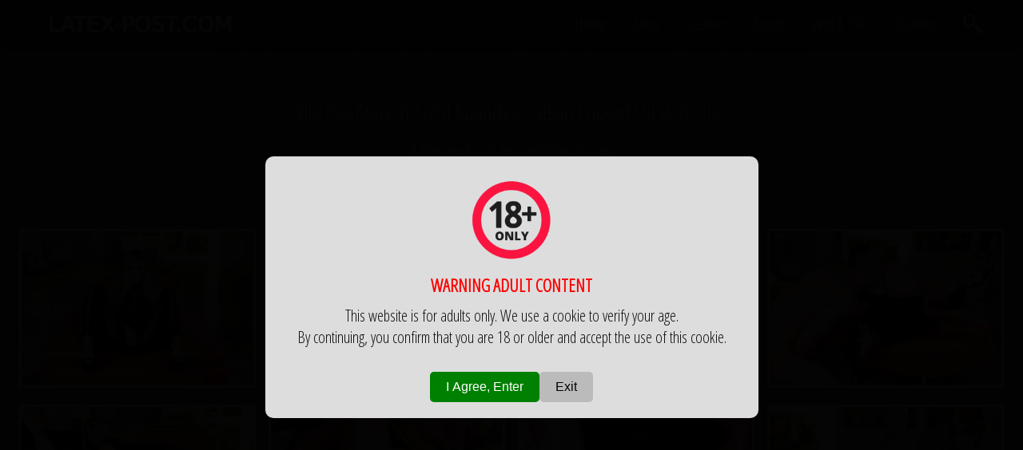

--- FILE ---
content_type: text/html; charset=UTF-8
request_url: https://www.latex-post.com/galleries/photos/beautiful-allie-eve-knox-gets-fucked/
body_size: 25381
content:
<!DOCTYPE html>
<html lang="en">

<head>
    <meta charset="UTF-8">
    <meta http-equiv="X-UA-Compatible" content="IE=edge">
    <meta name="viewport" content="width=device-width, initial-scale=1, shrink-to-fit=no">

    <title>Beautiful Allie Eve Knox Gets Fucked</title>
    <meta name="description" content="Allie Eve Knox In Tight Spandex Catsuit Fucked On Red Chair">
    <meta name="robots" content="index,follow">
    <meta name="referrer" content="always">

    <link rel="shortcut icon" href="//www.latex-post.com/favicon.ico">
    <link rel="stylesheet" type="text/css" href="//www.latex-post.com/css/style-lp.css?v=4">
    <link rel="stylesheet" type="text/css" href="//www.latex-post.com/css/responsive.css">

</head>

<body>
<script src="//www.latex-post.com/js/loader.js"></script>
<script src="//www.latex-post.com/js/age.js?v=4" defer></script>

<div class="main_container">

	<!-- navigation start -->
	<div class="nav">
		<input type="checkbox" id="nav-check">
	  	<div class="nav-header">
	    	<a href="//www.latex-post.com" class="nav-title">
	      		<img src="//www.latex-post.com/img/logo.png">
	    	</a>
	  	</div>
	  	<div class="nav-btn">
	    	<label for="nav-check">
	      	<span></span>
	      	<span></span>
	      	<span></span>
	    	</label>
	  	</div>
	  
	  	<div class="nav-links">

			<div class="search-wrapper">
				<div class="search">
				<form id="lp-search" method="get" action="//www.latex-post.com/search.php">
					<input type="search" name="search" placeholder="Search ..." autocomplete="off">
					<input type="hidden" name="page" value="1">
				</form>
				</div>
			</div>

	    	<a href="//www.latex-post.com/">Home</a>
	    	<a href="//www.latex-post.com/latex/">Latex</a>
	    	<a href="//www.latex-post.com/leather/">Leather</a>
	    	<a href="//www.latex-post.com/boots/">Boots</a>
	    	<a href="//www.latex-post.com/vinyl-pvc/">Vinyl & PVC</a>
	    	<a href="//www.latex-post.com/spandex/">Spandex</a>

		</div>
	</div>
	<!-- navigation end -->

    <!-- ***** Content Area Start ***** -->


    <div class="content_main_container">
    	<div class="content_header text-center">
    		<h2>Allie Eve Knox In Tight Spandex Catsuit Fucked On Red Chair</h2>    		

	    	<div class="preview-link text-center">
	    		A Preview From <a href="//www.latex-post.com/goto/twistysnetwork.com" target="_blank">TwistysNetwork.com</a>
	    	</div>

    	</div>

    			<!-- start masonry-grid -->    	
		  	<div class="masonry-wrapper">
			  	<div class="masonry">
					<a href="1.jpg" class="masonry-item"><img src="th1.jpg" alt="Beautiful Allie Eve Knox Gets Fucked 1" class="masonry-content" loading="lazy"></a>
					<a href="2.jpg" class="masonry-item"><img src="th2.jpg" alt="Beautiful Allie Eve Knox Gets Fucked 2" class="masonry-content" loading="lazy"></a>
					<a href="3.jpg" class="masonry-item"><img src="th3.jpg" alt="Beautiful Allie Eve Knox Gets Fucked 3" class="masonry-content" loading="lazy"></a>
					<a href="4.jpg" class="masonry-item"><img src="th4.jpg" alt="Beautiful Allie Eve Knox Gets Fucked 4" class="masonry-content" loading="lazy"></a>
					<a href="5.jpg" class="masonry-item"><img src="th5.jpg" alt="Beautiful Allie Eve Knox Gets Fucked 5" class="masonry-content" loading="lazy"></a>
					<a href="6.jpg" class="masonry-item"><img src="th6.jpg" alt="Beautiful Allie Eve Knox Gets Fucked 6" class="masonry-content" loading="lazy"></a>
					<a href="7.jpg" class="masonry-item"><img src="th7.jpg" alt="Beautiful Allie Eve Knox Gets Fucked 7" class="masonry-content" loading="lazy"></a>
					<a href="8.jpg" class="masonry-item"><img src="th8.jpg" alt="Beautiful Allie Eve Knox Gets Fucked 8" class="masonry-content" loading="lazy"></a>
					<a href="9.jpg" class="masonry-item"><img src="th9.jpg" alt="Beautiful Allie Eve Knox Gets Fucked 9" class="masonry-content" loading="lazy"></a>
					<a href="10.jpg" class="masonry-item"><img src="th10.jpg" alt="Beautiful Allie Eve Knox Gets Fucked 10" class="masonry-content" loading="lazy"></a>
					<a href="11.jpg" class="masonry-item"><img src="th11.jpg" alt="Beautiful Allie Eve Knox Gets Fucked 11" class="masonry-content" loading="lazy"></a>
					<a href="12.jpg" class="masonry-item"><img src="th12.jpg" alt="Beautiful Allie Eve Knox Gets Fucked 12" class="masonry-content" loading="lazy"></a>
					<a href="13.jpg" class="masonry-item"><img src="th13.jpg" alt="Beautiful Allie Eve Knox Gets Fucked 13" class="masonry-content" loading="lazy"></a>
					<a href="14.jpg" class="masonry-item"><img src="th14.jpg" alt="Beautiful Allie Eve Knox Gets Fucked 14" class="masonry-content" loading="lazy"></a>

				</div>
		    </div>
    		    <!-- end masonry-grid -->    	

    		<div class="full-scene-link text-center">
    		<a href="//www.latex-post.com/goto/twistysnetwork.com" target="_blank">
			<img src="//www.latex-post.com/img/sponsors/twistysnetwork.png" alt="TwistysNetwork.com"><br>
    			Visit <span style="text-decoration: underline;">TwistysNetwork.com</span> For Full Scene
    		</a>
    		</div>

	<div class="content_header text-center">
	<h2>Related Galleries</h2>
	</div>
		<div class="content_grid">

		<div class="grid_item">
			<a href="//www.latex-post.com/galleries/photos/dc-legends-of-tomorrow-a-xxx-parody-with-amirah-adara/" class="grid_inner_item d-flex align-items-center justify-content-center text-center">
				<img src="//www.latex-post.com/previews/23318.jpg" alt="Hot Brunette Amirah Adara In Leather Cosplay Outfit And Boots Gets Fucked In Pov" loading="lazy">
				<div class="grid_inner_item_overlay d-flex align-items-center justify-content-center text-center">
				Hot Brunette Amirah Adara In Leather Cosplay Outfit And Boots Gets Fucked In Pov
				</div>
				<div class="gal_info">
					<span class="gal_info_date">September 14, 2025</span>
					<span class="gal_info_format"><img src='//www.latex-post.com/img/photo.png' alt='Photos'></span>
				</div>
				<div class="clear"></div>
			</a>
		</div>

		<div class="grid_item">
			<a href="//www.latex-post.com/galleries/photos/pvc-boots-and-lesbian-fun-with-annes-canons/" class="grid_inner_item d-flex align-items-center justify-content-center text-center">
				<img src="//www.latex-post.com/previews/21824.jpg" alt="Amateurs Cassandra And Anne In Red Pvc Dresses, Black Stockings And Leather Boots" loading="lazy">
				<div class="grid_inner_item_overlay d-flex align-items-center justify-content-center text-center">
				Amateurs Cassandra And Anne In Red Pvc Dresses, Black Stockings And Leather Boots
				</div>
				<div class="gal_info">
					<span class="gal_info_date">July 18, 2023</span>
					<span class="gal_info_format"><img src='//www.latex-post.com/img/photo.png' alt='Photos'></span>
				</div>
				<div class="clear"></div>
			</a>
		</div>

		<div class="grid_item">
			<a href="//www.latex-post.com/galleries/photos/black-and-red-secretary-dominatrix-robyn-james/" class="grid_inner_item d-flex align-items-center justify-content-center text-center">
				<img src="//www.latex-post.com/previews/21515.jpg" alt="Beautiful Redhead Mistress Robyn James At The Office In Red And Black Pvc Outfit With Stockings And Overknee Boots" loading="lazy">
				<div class="grid_inner_item_overlay d-flex align-items-center justify-content-center text-center">
				Beautiful Redhead Mistress Robyn James At The Office In Red And Black Pvc Outfit With Stockings And Overknee Boots
				</div>
				<div class="gal_info">
					<span class="gal_info_date">March 20, 2023</span>
					<span class="gal_info_format"><img src='//www.latex-post.com/img/photo.png' alt='Photos'></span>
				</div>
				<div class="clear"></div>
			</a>
		</div>

		<div class="grid_item">
			<a href="//www.latex-post.com/galleries/photos/kinky-threesome-with-daisy-ducati-and-lyra-law/" class="grid_inner_item d-flex align-items-center justify-content-center text-center">
				<img src="//www.latex-post.com/previews/19640.jpg" alt="Dominant Bitches Daisy Ducati And Lyra Law Dressed In Red And Black Latex Have Strapon Sex With Mike Panic" loading="lazy">
				<div class="grid_inner_item_overlay d-flex align-items-center justify-content-center text-center">
				Dominant Bitches Daisy Ducati And Lyra Law Dressed In Red And Black Latex Have Strapon Sex With Mike Panic
				</div>
				<div class="gal_info">
					<span class="gal_info_date">December 13, 2020</span>
					<span class="gal_info_format"><img src='//www.latex-post.com/img/photo.png' alt='Photos'></span>
				</div>
				<div class="clear"></div>
			</a>
		</div>

		<div class="grid_item">
			<a href="//www.latex-post.com/galleries/photos/david-chase-dominated-by-lorelei-lee/" class="grid_inner_item d-flex align-items-center justify-content-center text-center">
				<img src="//www.latex-post.com/previews/19346.jpg" alt="Sexy Blonde Mistress Lorelei Lee In A Blue Latex Outfit Dominates Her Tied Slave In The Dungeon" loading="lazy">
				<div class="grid_inner_item_overlay d-flex align-items-center justify-content-center text-center">
				Sexy Blonde Mistress Lorelei Lee In A Blue Latex Outfit Dominates Her Tied Slave In The Dungeon
				</div>
				<div class="gal_info">
					<span class="gal_info_date">October 02, 2020</span>
					<span class="gal_info_format"><img src='//www.latex-post.com/img/photo.png' alt='Photos'></span>
				</div>
				<div class="clear"></div>
			</a>
		</div>

		<div class="grid_item">
			<a href="//www.latex-post.com/galleries/photos/brunette-girl-floosie-in-latex-stockings/" class="grid_inner_item d-flex align-items-center justify-content-center text-center">
				<img src="//www.latex-post.com/previews/18378.jpg" alt="Lovely Brunette Floosie In Black Latex Stockings Teases With Her Shaved Pussy" loading="lazy">
				<div class="grid_inner_item_overlay d-flex align-items-center justify-content-center text-center">
				Lovely Brunette Floosie In Black Latex Stockings Teases With Her Shaved Pussy
				</div>
				<div class="gal_info">
					<span class="gal_info_date">March 26, 2020</span>
					<span class="gal_info_format"><img src='//www.latex-post.com/img/photo.png' alt='Photos'></span>
				</div>
				<div class="clear"></div>
			</a>
		</div>

		<div class="grid_item">
			<a href="//www.latex-post.com/galleries/photos/orgy-with-sexy-girls/" class="grid_inner_item d-flex align-items-center justify-content-center text-center">
				<img src="//www.latex-post.com/previews/17106.jpg" alt="Sexy Cock Hungry Girls Get Their Butts Fucked" loading="lazy">
				<div class="grid_inner_item_overlay d-flex align-items-center justify-content-center text-center">
				Sexy Cock Hungry Girls Get Their Butts Fucked
				</div>
				<div class="gal_info">
					<span class="gal_info_date">September 22, 2019</span>
					<span class="gal_info_format"><img src='//www.latex-post.com/img/photo.png' alt='Photos'></span>
				</div>
				<div class="clear"></div>
			</a>
		</div>

		<div class="grid_item">
			<a href="//www.latex-post.com/galleries/photos/redhead-latex-milf/" class="grid_inner_item d-flex align-items-center justify-content-center text-center">
				<img src="//www.latex-post.com/previews/16534.jpg" alt="Redhead milf in purple latex dress and nylons" loading="lazy">
				<div class="grid_inner_item_overlay d-flex align-items-center justify-content-center text-center">
				Redhead milf in purple latex dress and nylons
				</div>
				<div class="gal_info">
					<span class="gal_info_date">May 26, 2019</span>
					<span class="gal_info_format"><img src='//www.latex-post.com/img/photo.png' alt='Photos'></span>
				</div>
				<div class="clear"></div>
			</a>
		</div>

		<div class="grid_item">
			<a href="//www.latex-post.com/galleries/photos/see-mistress-tess-in-a-cruel-cbt-session/" class="grid_inner_item d-flex align-items-center justify-content-center text-center">
				<img src="//www.latex-post.com/previews/16457.jpg" alt="See Mistress Tess In A Cruel Cbt Session" loading="lazy">
				<div class="grid_inner_item_overlay d-flex align-items-center justify-content-center text-center">
				See Mistress Tess In A Cruel Cbt Session
				</div>
				<div class="gal_info">
					<span class="gal_info_date">May 08, 2019</span>
					<span class="gal_info_format"><img src='//www.latex-post.com/img/photo.png' alt='Photos'></span>
				</div>
				<div class="clear"></div>
			</a>
		</div>

		<div class="grid_item">
			<a href="//www.latex-post.com/galleries/photos/suck-in-my-smoke-with-goddess-tangent/" class="grid_inner_item d-flex align-items-center justify-content-center text-center">
				<img src="//www.latex-post.com/previews/16320.jpg" alt="Goddess Tangent In Leather, Boots And Gloves Smokes Outside" loading="lazy">
				<div class="grid_inner_item_overlay d-flex align-items-center justify-content-center text-center">
				Goddess Tangent In Leather, Boots And Gloves Smokes Outside
				</div>
				<div class="gal_info">
					<span class="gal_info_date">April 11, 2019</span>
					<span class="gal_info_format"><img src='//www.latex-post.com/img/photo.png' alt='Photos'></span>
				</div>
				<div class="clear"></div>
			</a>
		</div>

		<div class="grid_item">
			<a href="//www.latex-post.com/galleries/photos/bdsm-lesbians-in-latex-and-boots/" class="grid_inner_item d-flex align-items-center justify-content-center text-center">
				<img src="//www.latex-post.com/previews/15516.jpg" alt="Two Hot Lesbian Fetish Girls In Pink And Blue Latex And Boots" loading="lazy">
				<div class="grid_inner_item_overlay d-flex align-items-center justify-content-center text-center">
				Two Hot Lesbian Fetish Girls In Pink And Blue Latex And Boots
				</div>
				<div class="gal_info">
					<span class="gal_info_date">September 04, 2018</span>
					<span class="gal_info_format"><img src='//www.latex-post.com/img/photo.png' alt='Photos'></span>
				</div>
				<div class="clear"></div>
			</a>
		</div>

		<div class="grid_item">
			<a href="//www.latex-post.com/galleries/videos/sophia-delane-the-red-leather-mistress/" class="grid_inner_item d-flex align-items-center justify-content-center text-center">
				<img src="//www.latex-post.com/previews/14906.jpg" alt="Mistress Sophia Delane Red Leather, Fishnets And Red Boots" loading="lazy">
				<div class="grid_inner_item_overlay d-flex align-items-center justify-content-center text-center">
				Mistress Sophia Delane Red Leather, Fishnets And Red Boots
				</div>
				<div class="gal_info">
					<span class="gal_info_date">January 14, 2018</span>
					<span class="gal_info_format"><img src='//www.latex-post.com/img/video.png' alt='Movie'></span>
				</div>
				<div class="clear"></div>
			</a>
		</div>



		</div>


				<!-- cams start	-->

				<div class="content_header text-center">
					<h2>Fetish Live Cams</h2>
				</div>
	
				<div class="cam-wrapper">

					<div class="cam1">
						<div id="awe-customiframe-container" style="position:relative;"><iframe src="https://pt.cdwmpt.com/cifra?psid=ladream&psprogram=revs&pstool=212_1&site=jasmin&cobrandid=&campaign_id=&category=fetish&row=2&column=3&background=0&fill=0&border=0&model=insidehover&modelColor=0&modelFill=0&wide=1&padding=6px&width=0&height=0&imageWidth=0&imageHeight=0&stream=1&start=1&performerList=&subaffid={SUBAFFID}&legacyRedirect=1" scrolling="no" align="middle" frameborder="no" allowtransparency="true" marginHeight="0" marginWidth="0" style="position:absolute;top:0;left:0;width:100%;height:100%;background:transparent;" loading="lazy"></iframe><script src="https://pt.cdwmpt.com/cifra/script?id=awe-customiframe-container&row=2&column=3&border=0&wide=1&padding=6px&model=insidehover&width=0&height=0&imageWidth=0&imageHeight=0&stream=1&start=1&legacyRedirect=1"></script></div>
					</div>

					<div class="cam2">
						<div id="awe-customiframe-container2" style="position:relative;"><iframe src="https://pt.cdwmpt.com/cifra?psid=ladream&psprogram=revs&pstool=212_1&site=jasmin&cobrandid=&campaign_id=&category=fetish&row=3&column=2&background=0&fill=0&border=0&model=insidehover&modelColor=0&modelFill=0&wide=1&padding=6px&width=0&height=0&imageWidth=0&imageHeight=0&stream=1&start=1&performerList=&subaffid={SUBAFFID}&legacyRedirect=1" scrolling="no" align="middle" frameborder="no" allowtransparency="true" marginHeight="0" marginWidth="0" style="position:absolute;top:0;left:0;width:100%;height:100%;background:transparent;" loading="lazy"></iframe><script src="https://pt.cdwmpt.com/cifra/script?id=awe-customiframe-container2&row=3&column=2&border=0&wide=1&padding=6px&model=insidehover&width=0&height=0&imageWidth=0&imageHeight=0&stream=1&start=1&legacyRedirect=1"></script></div>
					</div>

					<div class="cam3">
						<div id="awe-customiframe-container3" style="position:relative;"><iframe src="https://pt.cdwmpt.com/cifra?psid=ladream&psprogram=revs&pstool=212_1&site=jasmin&cobrandid=&campaign_id=&category=fetish&row=4&column=1&background=0&fill=0&border=0&model=insidehover&modelColor=0&modelFill=0&wide=1&padding=6px&width=0&height=0&imageWidth=0&imageHeight=0&stream=1&start=1&performerList=&subaffid={SUBAFFID}&legacyRedirect=1" scrolling="no" align="middle" frameborder="no" allowtransparency="true" marginHeight="0" marginWidth="0" style="position:absolute;top:0;left:0;width:100%;height:100%;background:transparent;" loading="lazy"></iframe><script src="https://pt.cdwmpt.com/cifra/script?id=awe-customiframe-container3&row=4&column=1&border=0&wide=1&padding=6px&model=insidehover&width=0&height=0&imageWidth=0&imageHeight=0&stream=1&start=1&legacyRedirect=1"></script></div>
					</div>

				</div>

				<!-- cams end -->



	<!-- friends start	-->
	<div class="friends-list-header text-center">
		<h2>Friendly Sites</h2>
	</div>
	<div class="friends-list justify-content-center">

		        	<div class="friends_item">
		        		<a href="https://www.latexandnylon.com" class="friends_inner_item d-flex align-items-center justify-content-center" target="_blank">
		        			<img src="//www.latex-post.com/img/friends/latexandnylon.png" alt="Latex And Nylon" loading="lazy">		        			
		        		</a>		        
		        	</div>
		        	<div class="friends_item">
		        		<a href="https://www.fetish-latex.com/" class="friends_inner_item d-flex align-items-center justify-content-center" target="_blank">
		        			<img src="//www.latex-post.com/img/friends/fetish-latex.png" alt="Fetish Latex" loading="lazy">		        			
		        		</a>		        
		        	</div>
		        	<div class="friends_item">
		        		<a href="https://www.perfect-stockings.com/" class="friends_inner_item d-flex align-items-center justify-content-center" target="_blank">
		        			<img src="//www.latex-post.com/img/friends/perfect-stockings.png" alt="Perfect Stockings" loading="lazy">		        			
		        		</a>		        
		        	</div>
		        	<div class="friends_item">
		        		<a href="http://www.pornstarpost.net" class="friends_inner_item d-flex align-items-center justify-content-center" target="_blank">
		        			<img src="//www.latex-post.com/img/friends/pornstarpost.png" alt="Pornstar Post" loading="lazy">		        			
		        		</a>		        
		        	</div>
		        	<div class="friends_item">
		        		<a href="http://www.latex-fantasies.com" class="friends_inner_item d-flex align-items-center justify-content-center" target="_blank">
		        			<img src="//www.latex-post.com/img/friends/latex-fantasies.png" alt="Latex Fantasies" loading="lazy">		        			
		        		</a>		        
		        	</div>
		        	<div class="friends_item">
		        		<a href="http://lady-domina.com/" class="friends_inner_item d-flex align-items-center justify-content-center" target="_blank">
		        			<img src="//www.latex-post.com/img/friends/lady-domina.png" alt="Lady Domina" loading="lazy">		        			
		        		</a>		        
		        	</div>
		        	<div class="friends_item">
		        		<a href="http://www.latex-dream.com/" class="friends_inner_item d-flex align-items-center justify-content-center" target="_blank">
		        			<img src="//www.latex-post.com/img/friends/latex-dream.png" alt="Latex Dream" loading="lazy">		        			
		        		</a>		        
		        	</div>
		        	<div class="friends_item">
		        		<a href="http://www.femdom-fetish.net/" class="friends_inner_item d-flex align-items-center justify-content-center" target="_blank">
		        			<img src="//www.latex-post.com/img/friends/femdom-fetish.png" alt="Femdom Fetish" loading="lazy">		        			
		        		</a>		        
		        	</div>
		        	<div class="friends_item">
		        		<a href="http://redfetishpost.com/" class="friends_inner_item d-flex align-items-center justify-content-center" target="_blank">
		        			<img src="//www.latex-post.com/img/friends/redfetishpost.png" alt="Red FEtish Post" loading="lazy">		        			
		        		</a>		        
		        	</div>
		        	<div class="friends_item">
		        		<a href="http://www.hot-fetishes.com/index.shtml" class="friends_inner_item d-flex align-items-center justify-content-center" target="_blank">
		        			<img src="//www.latex-post.com/img/friends/hot-fetishes.png" alt="Hot Fetishes" loading="lazy">		        			
		        		</a>		        
		        	</div>
		        	<div class="friends_item">
		        		<a href="http://www.freefemdom.org/index.php?show=latex.php" class="friends_inner_item d-flex align-items-center justify-content-center" target="_blank">
		        			<img src="//www.latex-post.com/img/friends/free-femdom.png" alt="Free Femdom" loading="lazy">		        			
		        		</a>		        
		        	</div>
		        	<div class="friends_item">
		        		<a href="http://www.leather-fantasies.com" class="friends_inner_item d-flex align-items-center justify-content-center" target="_blank">
		        			<img src="//www.latex-post.com/img/friends/leather-fantasies.png" alt="Leather Fantasies" loading="lazy">		        			
		        		</a>		        
		        	</div>
		        	<div class="friends_item">
		        		<a href="http://www.glamourimages.net/" class="friends_inner_item d-flex align-items-center justify-content-center" target="_blank">
		        			<img src="//www.latex-post.com/img/friends/glamourimages.png" alt="Glamour Images" loading="lazy">		        			
		        		</a>		        
		        	</div>
		        	<div class="friends_item">
		        		<a href="http://www.latexdolls.net/" class="friends_inner_item d-flex align-items-center justify-content-center" target="_blank">
		        			<img src="//www.latex-post.com/img/friends/latexdolls.png" alt="Latex Dolls" loading="lazy">		        			
		        		</a>		        
		        	</div>
		        	<div class="friends_item">
		        		<a href="http://www.beauties-in-boots.com" class="friends_inner_item d-flex align-items-center justify-content-center" target="_blank">
		        			<img src="//www.latex-post.com/img/friends/beauties-in-boots.png" alt="Beauties In Boots" loading="lazy">		        			
		        		</a>		        
		        	</div>
		        	<div class="friends_item">
		        		<a href="http://www.leatherbdsm.com/tgp/" class="friends_inner_item d-flex align-items-center justify-content-center" target="_blank">
		        			<img src="//www.latex-post.com/img/friends/leatherbdsm.png" alt="Leather BDSM" loading="lazy">		        			
		        		</a>		        
		        	</div>
		        	<div class="friends_item">
		        		<a href="http://www.trip-to-pleasure.com/latex/" class="friends_inner_item d-flex align-items-center justify-content-center" target="_blank">
		        			<img src="//www.latex-post.com/img/friends/latex-trip.png" alt="Latex Trip" loading="lazy">		        			
		        		</a>		        
		        	</div>
		        	<div class="friends_item">
		        		<a href="http://fetish-girl.org/" class="friends_inner_item d-flex align-items-center justify-content-center" target="_blank">
		        			<img src="//www.latex-post.com/img/friends/fetish-girl.png" alt="Fetish Girl" loading="lazy">		        			
		        		</a>		        
		        	</div>
		        	<div class="friends_item">
		        		<a href="https://www.lingerie-beauties.com/" class="friends_inner_item d-flex align-items-center justify-content-center" target="_blank">
		        			<img src="//www.latex-post.com/img/friends/lingerie-beauties.png" alt="Lingerie Beauties" loading="lazy">		        			
		        		</a>		        
		        	</div>


	</div>
	<!-- friends end -->

    </div>
    <!-- ***** Content Area End ***** -->

	<footer class="lp-footer text-center">            
	    <p>Copyright &copy; latex-post.com</p>
	</footer>

</div>
<!-- end main container -->

  <div id="age-verification">
        <div class="modal">
            <p><img src="//www.perfect-stockings.com/img/18.png" alt="18+ Only"></p>
            <p style="color: red; font-size: 22px; font-weight: bold;">WARNING ADULT CONTENT</p>
            <p>This website is for adults only. We use a cookie to verify your age.
            <br>By continuing, you confirm that you are 18 or older and accept the use of this cookie.</p>
            <div class="button-container">
                <button class="agree-button" onclick="acceptAge()">I Agree, Enter</button>
                <button class="exit-button" onclick="exitSite()">Exit</button>
            </div>

        </div>
    </div>

</body>

</html>

--- FILE ---
content_type: text/css
request_url: https://www.latex-post.com/css/style-lp.css?v=4
body_size: 11349
content:
/*  fonts start */
@import url('https://fonts.googleapis.com/css?family=Open+Sans+Condensed:300&display=swap');
/*  fonts end */

*,
*::before,
*::after {
    box-sizing: border-box;
}

* {
    margin: 0;
    padding: 0;
}

body,
html {
    height:100%;
    min-height: 100vh;
    font-family: 'Open Sans Condensed', sans-serif;
    font-size: 16px;
}

body {
    background-image: url("//www.latex-post.com/img/bg.png");
    background-color: #777;
}

.main_container {
    height: auto;
    min-height: 100% !important;
    width: 100%;
}


#loader {
  position: fixed;
  width: 100%;
  height: 100%;
  z-index: 99999;
  background-color: #888;
  background-image: url('//www.latex-post.com/img/loading.gif');
  background-position: center center;
  background-repeat: no-repeat;
  background-size: 100px;
}


/* ---------------- */
/* navigation start */
/* ---------------- */

.nav {
  height: 60px;
  width: 100%;
  background-color: #444;
  position: relative;
  box-shadow: 1px 3px 5px rgba(0, 0, 0, .75);
  position: fixed;
  top: 0;
  z-index: 1001;
}

.nav > .nav-header {
  display: inline;
}

.nav > .nav-header > .nav-title {
  display: inline-block;
  font-size: 22px;
  color: #fff;
  padding: 5px 4vw;
  height: 100%;
}

.nav-title img {
  max-width: 75vw;
  height: 50px;
}

.nav > .nav-btn {
  display: none;
}

.nav > .nav-links {
  display: inline;
  float: right;
  font-size: 20px;
  font-weight: 300;
  line-height: 60px;
  padding: 0px 4vw;
}

.nav > .nav-links > a {
  display: inline-block;
  padding: 0px 15px;
  text-decoration: none;
  color: #efefef;
}

.nav > .nav-links > .active {
  display: inline-block;
  padding: 0px 15px;
  text-decoration: none;
  color: #4a7aec;
}

.nav > .nav-links > a:hover {
  color: #4a7aec;
}

.nav > #nav-check {
  display: none;
}

/* ---------------- */
/* navigation end   */
/* ---------------- */


/* ------------- */
/* search start  */
/* ------------- */

.search-wrapper {
  display: inline-block;
  padding: 0px 20px;
  text-decoration: none;
  position: relative;
  float: right;
  width: auto;
  height: 60px;
 }

.search {
  position: absolute;
  top: 0;
  right: 0;
  padding-left: 16px;
  color: #fff;
  z-index: 99;
}

#lp-search input {
  outline: none;
}
#lp-search input[type=search] {
  width: 24px;
  padding-left: 0px;
  color: transparent;
  cursor: pointer;
  -webkit-appearance: textfield;
  -webkit-box-sizing: content-box;
  font-family: inherit;
  font-size: 100%;
  background: url('//www.latex-post.com/img/search.png') no-repeat left;
  border: 0;
  padding: 0px;
  -webkit-transition: all .5s;
  -moz-transition: all .5s;
  transition: all .5s;
  line-height: 40px;  
}
#lp-search input::-webkit-search-decoration,
#lp-search input::-webkit-search-cancel-button {
  display: none; 
}
#lp-search input[type=search]:focus {
  width: 600px;
  max-width: 70vw;
  padding-left: 40px;
  color: #fff;
  background-color: #444;
  cursor: auto;
  border: 1px solid #888;
  border-radius: 5px;
  background-position: 8px 8px;
}
#lp-search input:-moz-placeholder {
  color: transparent;
}
#lp-search input::-webkit-input-placeholder {
  color: transparent;
}


/* ------------- */
/* search end  */
/* ------------- */


/* --------------------------
:: 3.0 Content area
-------------------------- */
.text-center {
  text-align: center !important;
}
.d-flex {
  display: -ms-flexbox !important;
  display: flex !important;
}
.align-items-center {
  -ms-flex-align: center !important;
  align-items: center !important;
}
.justify-content-center {
  -ms-flex-pack: center !important;
  justify-content: center !important;
}

.content_main_container {
    width: 100%;
    max-width: 1400px;
    height: auto;
    margin: auto;
}

.content_header {
    width: 100%;
    padding: 120px 20px 60px 20px;    
}

.content_header h2 {
    font-size: calc(1em + 1vw);
    color: #fff;
    font-weight: 300;
    text-shadow: 1px 1px 1px #222;
}

.content_grid {
    width: 100%;
    height: auto;
    display: inline-flex;
    flex-wrap: wrap;
    padding: 0px 20px;
    position: relative;
}

.grid_item {
    width: calc(25% - 16px);
    height: auto;
    margin: 8px;
    padding: 3px;
    border: 1px solid #888888;
    background-color: #FFFFFF;
    position: relative;
}

.grid_inner_item {
    width: 100%;
    height: 100%;
    position: relative;
    overflow: hidden;
}

.grid_inner_item img {
    width: 100%;
    -webkit-transition-duration: 500ms;
    transition-duration: 500ms;
}

.grid_inner_item_overlay {
    position: absolute;
    top: 0;
    bottom: 0;
    left: 0;
    right: 0;
    height: 100%;
    width: 100%;
    background-color: rgba(0, 0, 0, 0.8);
    opacity: 0;
    -ms-filter: "progid:DXImageTransform.Microsoft.Alpha(Opacity=0)";
    -webkit-transition-duration: 500ms;
    transition-duration: 500ms;
    color: #4a7aec;
    color: #fff;
    font-weight: 300;
    text-shadow: 1px 1px 1px #000;
    text-transform: uppercase;
    padding: 20px;
    overflow: hidden;
    line-height: 1.1;
    font-size: calc(1em + 0.4vw);
}

.grid_inner_item:hover .grid_inner_item_overlay {
    opacity: 1;
    -ms-filter: "progid:DXImageTransform.Microsoft.Alpha(Opacity=100)"
}

.grid_inner_item:hover > img {
    -webkit-transform: scale(1.05);
    transform: scale(1.05);
}

.gal_info {
    position: absolute;
    bottom: 0px;
    width: 100%;
    text-shadow: 1px 1px 1px #000;
    color: #FFFFFF;
    font-weight: 300;
    opacity: 1;
    -ms-filter: "progid:DXImageTransform.Microsoft.Alpha(Opacity=100)";
    -webkit-transition-duration: 500ms;
    transition-duration: 500ms;
    padding: 10px;
    font-size: calc(1em + 0.2vw);
}

.gal_info img {
    width: 2vw;
    min-width: 20px;
    height: 1.8vw;
    min-height: 18px;
}

.gal_info_date {
    float: left;
}

.gal_info_format {
    float:right;
}

.clear {
    clear: both;
}

.masonry-wrapper {
  padding: 1.5em;
  width: 100%;
  max-width: 100%;
  margin-right: auto;
  margin-left: auto;
}
.masonry {
  columns: 4;
  -webkit-columns: 4;
  -moz-columns: 4;
  column-gap: 16px;
}
.masonry-item {
  display: inline-block;
  vertical-align: top;
  margin-bottom: 16px;
  position: relative;
}
.masonry-item img {
  width: 100%;
  border: 3px solid #fff;
}

.video-container {
  width: 100%;
  padding: 0px 25px 25px 25px;
}

.video-container video {
  width: 100%;
  height: auto;
}

.preview-link {
    width: 100%;
    font-size: calc(1em + 0.4vw);
    color: #fff;
    font-weight: 300;
    padding-top: 15px;
}
.preview-link > a { 
    color: #fff;
}
.preview-link > a:hover { 
    color: #4a7aec;
    text-shadow: 1px 1px 1px #000;
}

.full-scene-link {
  width: 100%;
  display: inline-block;
  padding: 0px 25px 15px 25px;
  margin: 0px;
}

.full-scene-link img{
  max-width: 100%;
}

.full-scene-link > a {
  width: 100%;
  display: inline-block;
  background-color: #000;
  -webkit-border-radius: 0px;
  -moz-border-radius: 0px;
  border-radius: 0px;
  font-size: calc(1em + 1vw);
  color: #fff;
  font-weight: 300;
  padding: 35px 15px;
  margin: 0px;
  text-decoration: none;
  border: 3px solid #fff;
}

.full-scene-link > a:hover > span{
  color: #4a7aec;
}

/* --------------------------
:: Pagination
-------------------------- */

.pagination-wrapper {
  text-align: center;
  margin: 40px 0;
  width: 100%;
}

.pagination {
  display: inline-block;
  height: auto;
  padding: 0px;
  background-color: #ddd;
  border-radius: 25px;
}

.page-numbers {
  display: block;
  padding: 12px 22px;
  float: left;
  transition: 400ms ease;
  color: #444;
  font-size: 20px;
  font-weight: 300;
  text-decoration: none;
}

.page-numbers-current {
  display: block;
  padding: 12px 22px;
  float: left;
  font-size: 20px;
  font-weight: 300;
  background-color: #4a7aec;
  color: #fff;  
}

.page-numbers:hover {
  background-color: #4a7aec;
  color: #fff;
}

.page-numbers-prev, .page-numbers-next {
  display: inline-block;
  float: left;
  color: #444;
  font-size: 20px;
  font-weight: 300;
  text-decoration: none;
}

.page-numbers-next {
  padding: 12px 26px 12px 16px;
}
.page-numbers-prev {
  padding: 12px 16px 12px 26px;  
}

span.page-numbers-prev , span.page-numbers-next {
  display: inline-block;
  float: left;
  color: #fff;
  font-size: 20px;
  font-weight: 300;
}

span.page-numbers-next {
  padding: 12px 26px 12px 16px;
}
span.page-numbers-prev {
  padding: 12px 16px 12px 26px;  
}

a.page-numbers-prev:hover, a.page-numbers-next:hover{
  color: #4a7aec;
}

/* friends-list */

.friends-list {
    width: 100%;
    height: auto;
    position: relative;
    display: inline-flex;
    flex-wrap: wrap;
    padding: 0px 10px;
}

.friends-list-header {
    width: 100%;
    padding: 100px 20px 40px 20px; 
}

.friends-list-header h2 {
    font-size: calc(1em + 1vw);
    color: #fff;
    font-weight: 300;
    text-shadow: 1px 1px 1px #222;
}

.friends_item {
    width: calc(16.66% - 16px);
    height: auto;
    margin: 8px;
    padding: 3px;
    background-color: #FFFFFF;
}

.friends_inner_item {
    width: 100%;
    height: 100%;
    position: relative;
    display: block;
    overflow: hidden;
}

.friends_inner_item img {
    width: 100%;
    -webkit-transition-duration: 500ms;
    transition-duration: 500ms;
}

.friends_inner_item:hover > img {
    -webkit-transform: scale(1.05);
    transform: scale(1.05);
}

/* cams */

.cam-wrapper {
	width: 100%;
	height: auto;
	margin: 0px auto;
	padding: 0px 20px;
}

.cam1 {
  margin: 0 auto;
  display: block;
}
.cam2 {
  margin: 0 auto;
  display: none;
}
.cam3 {
  margin: 0 auto;
  display: none;
}

/* footer */

.lp-footer {
    width: 100%;
    color: white;
    z-index: 1001;
    padding: 20px;
    margin-top: 100px;
    background-color: #444;
}

#age-verification {
  position: fixed;
  top: 0;
  left: 0;
  width: 100%;
  height: 100%;
  background: rgba(0, 0, 0, 0.98);
  display: none;
  justify-content: center;
  align-items: center;
  color: #111;
  font-size: 20px;
  overflow-y: auto;
  z-index: 10000000;
}
.modal {
  background: #ddd;
  padding: 20px 40px;
  margin: 20px;
  border-radius: 10px;
  text-align: center;
  max-width: 90%;
  max-height: 95%;
  overflow-y: auto;
}
.modal img {
  width: 100px;
}
.modal p {
  margin: 10px 0px;
}
.button-container {
  margin-top: 30px;
  display: flex;
  justify-content: center;
  gap: 10px;
  flex-wrap: wrap;
}
button {
  padding: 10px 20px;
  border: none;
  cursor: pointer;
  font-size: 16px;
  border-radius: 5px;
}
.agree-button {
  background: green;
  color: white;
}
.exit-button {
  background: #bbb;
  color: black;
}
@media (max-height: 500px) {
  .modal img {
      display: none;
  }
  #age-verification{
      font-size: 16px;
  }
  .modal {
      padding: 20px;
      margin: 10px;
  }
}


--- FILE ---
content_type: text/css
request_url: https://www.latex-post.com/css/responsive.css
body_size: 3301
content:
/* nav  start */
@media (max-width:991px) {
  .nav > .nav-btn {
    display: inline-block;
    position: absolute;
    right: 5px;
    top: 5px;
  }
  .nav > .nav-btn > label {
    display: inline-block;
    width: 50px;
    height: 50px;
    padding: 10px;
  }
  .nav > .nav-btn > label:hover,.nav  #nav-check:checked ~ .nav-btn > label {
    background-color: rgba(0, 0, 0, 0.3);
  }
  .nav > .nav-btn > label > span {
    display: block;
    width: 30px;
    height: 12px;
    border-top: 4px solid #eee;
  }
  .nav > .nav-links {
    position: absolute;
    display: block;
    width: 100%;
    background-color: #333;
    height: 0px;
    transition: all 0.3s ease-in;
    overflow-y: hidden;
    top: 60px;
    left: 0px;
  }
  .nav > .nav-links > a {
    display: block;
    width: 100%;
  }
  .nav > #nav-check:not(:checked) ~ .nav-links {
    height: 0px;
  }
  .nav > #nav-check:checked ~ .nav-links {
    height: calc(100vh - 60px);
    overflow-y: auto;
  }
  .search-wrapper {
    display: block;
    width: 100%;
  }
  .search {
    position: absolute;
    top: 0;
    left: 0;
    padding-left: 16px;
  }
}

/* nav end */

@media (min-width: 992px) and (max-width: 1199px) {
    .friends_item {
        width: calc(20% - 16px);
    }
}

@media (min-width: 768px) and (max-width: 991px) {
    .grid_item {
        width: calc(33.33% - 16px);
    }
    .masonry {
        columns: 3;
	  -webkit-columns: 3;
	  -moz-columns: 3;
    }
    .content_header {
        padding: 110px 20px 40px 20px;    
    }
    .page-numbers {
        padding: 10px 13px;
    }
    .page-numbers-current {
        padding: 10px 13px;
    }
    .page-numbers-next {
        padding: 10px 22px 10px 14px;
    }
    .page-numbers-prev {
        padding: 10px 14px 10px 22px;
    }
    span.page-numbers-next {
        padding: 10px 22px 10px 14px;
    }
    span.page-numbers-prev {
        padding: 10px 14px 10px 22px;
    }
    .friends-list-header {
        width: 100%;
        padding: 90px 20px 30px 20px; 
    }
    .friends_item {
        width: calc(25% - 16px);
    }
  .cam1 {
	display: none;
  }
  .cam2 {
	display: block;
  }
  .cam3 {
	display: none;
  }

}

@media (min-width: 480px) and (max-width: 767px) {
    .grid_item {
        width: calc(50% - 16px);
    }
    .masonry {
        columns: 2;
	  -webkit-columns: 2;
	  -moz-columns: 2;
    }
    .content_header {
        padding: 105px 20px 40px 20px;    
    }
    .page-numbers {
        display: none;
    }
    .friends-list-header {
        width: 100%;
        padding: 80px 20px 30px 20px; 
    }
    .friends_item {
        width: calc(33.33% - 16px);
	padding: 2px;
    }
  .cam1 {
	display: none;
  }
  .cam2 {
	display: block;
  }
  .cam3 {
	display: none;
  }

}

@media (min-width: 300px) and (max-width: 479px) {
    .grid_item {
        width: 100%;
    }
    .masonry {
        columns: 1;
	  -webkit-columns: 1;
	  -moz-columns: 1;
    }

    .content_header {
        padding: 100px 20px 40px 20px;    
    }
    .page-numbers {
        display: none;
    }
    .friends-list-header {
        width: 100%;
        padding: 70px 20px 30px 20px; 
    }
    .friends_item {
        width: calc(50% - 16px);
	padding: 1px;

    }
  .cam1 {
	display: none;
  }
  .cam2 {
	display: none;
  }
  .cam3 {
	display: block;
  }

}